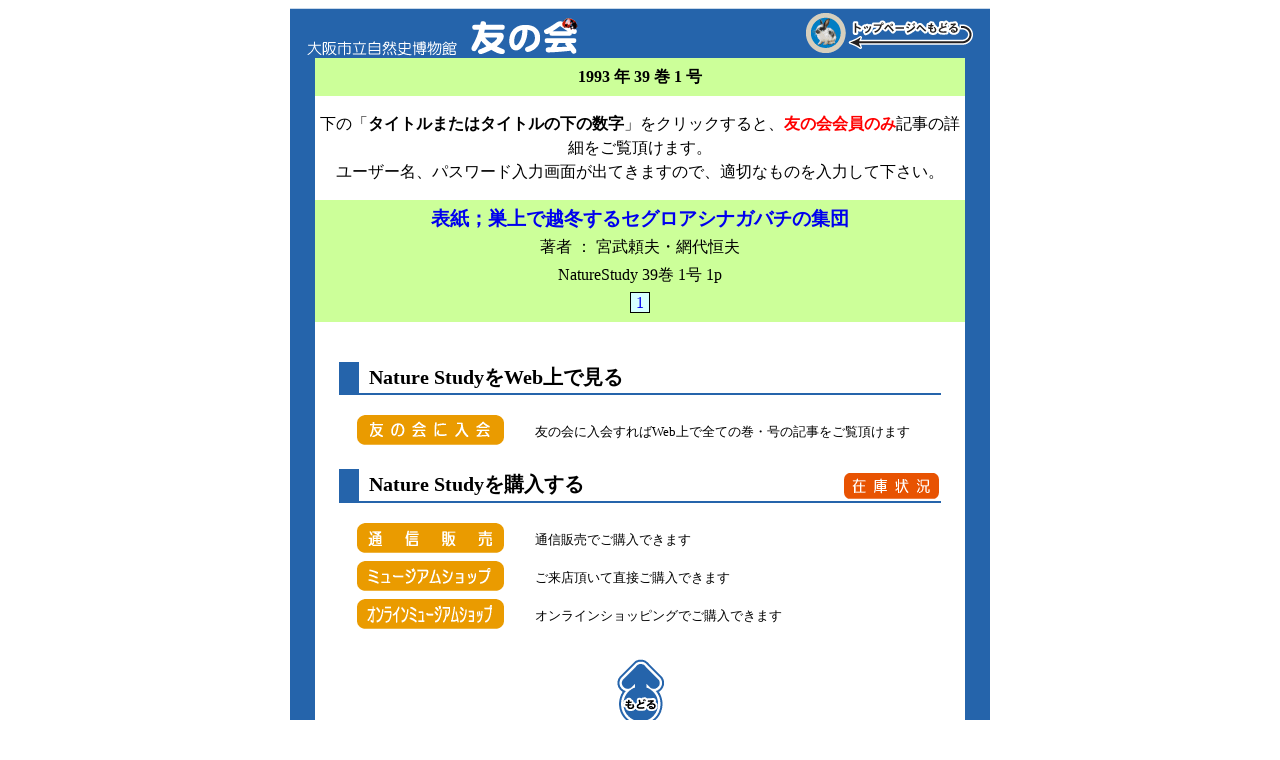

--- FILE ---
content_type: text/html
request_url: http://www.omnh.net/ns_online/html/v39/39-01_001.html
body_size: 1406
content:
<html>
<head>
<meta http-equiv="Content-Type" content="text/html; charset=EUC-JP">
<title>大阪市立自然史博物館友の会発行 Nature Study 1993 年 39 巻 1 号  表紙；巣上で越冬するセグロアシナガバチの集団</title>
<meta name="keywords" content="表紙；巣上で越冬するセグロアシナガバチの集団,宮武頼夫・網代恒夫,みやたけよりお・あじろつねお">
<link href="../../ns.css" type="text/css" rel="stylesheet">
</head>
<body bgcolor="#ffffff">
<table width="700" border="0" cellspacing="0" cellpadding="0" align="center" height="580">
  <tr height="49">
    <td height="49">
      <table width="700" border="0" cellspacing="0" cellpadding="0">
        <tr>
          <td><img src="../../img/head_01.gif" alt="" height="50" width="499" border="0"></td>
          <td><a href="../../../index.html" target="_top"><img src="../../img/back02.gif" alt="" height="50" width="201" border="0"></a></td>
        </tr>
      </table>
    </td>
  </tr>
  <tr height="512">
    <td align="center" valign="top" bgcolor="#2564ab" height="512">
      <table width="650" border="0" cellspacing="0" cellpadding="0" bgcolor="white" height="512">
        <tr>
          <td align="center" valign="top" class="base">
			<p class=title><b>1993 年 39 巻 1 号 </b></p>
		   	<div style="line-height:150%">下の「<strong>タイトルまたはタイトルの下の数字</strong>」をクリックすると、<strong><font color="#FF0000">友の会会員のみ</font></strong>記事の詳細をご覧頂けます。<br>ユーザー名、パスワード入力画面が出てきますので、適切なものを入力して下さい。<br>
            <p class=title><a href="../../naturestudy/v39/39-01_00001.jpg" target="_blank" class="ground"><big><b>表紙；巣上で越冬するセグロアシナガバチの集団</b></big></a><br>著者&nbsp;：&nbsp;宮武頼夫・網代恒夫<br>NatureStudy 39巻 1号 1p<br><a href="../../naturestudy/v39/39-01_00001.jpg" target="_blank" class="page">&nbsp;1&nbsp;</a></p>
			<br>
			<table border="0" cellpadding="2" cellspacing="0">
				<tr><td colspan=2 class="houhou">Nature StudyをWeb上で見る</td></tr>
				<tr>
					<td><br>　<a href="http://www.omnh.net/about.html" target="_blank" class="ground"><img src="../../img/gotomo.gif" border="0"></a><br><br></td>
					<td><br>　<small>友の会に入会すればWeb上で全ての巻・号の記事をご覧頂けます</small><br><br></td>
				</tr>
				<tr><td colspan=2 class="houhou">Nature Studyを購入する　　　　　　　　　　　　　<a href="../../stock.cgi" class="ground"><img src="../../img/zaiko.gif" border="0" align="absmiddle"></a></td></tr>
				<tr>
					<td><br>　<a href="http://www.mus-nh.city.osaka.jp/3shop/tuuhan.html" target="_blank" class="ground"><img src="../../img/tuusin.gif" border="0"></a></td>
					<td><br>　<small>通信販売でご購入できます</small></td>
				</tr>
				<tr>
					<td>　<a href="http://www.mus-nh.city.osaka.jp/3shop/index.html" target="_blank" class="ground"><img src="../../img/mshop.gif" border="0"></a></td>
					<td>　<small>ご来店頂いて直接ご購入できます</small></td>
				</tr>
				<tr>
					<td>　<a href="http://omnh-shop.ocnk.net/product/372" target="_blank" class="ground"><img src="../../img/oshop.gif" border="0"></a></td>
					<td>　<small>オンラインショッピングでご購入できます</small></td>
			</tr>
			</table>
            <br>
                <a href="JavaScript:history.back();"><img src="../../img/icon_ya_02.gif" border=0></a><br><br></div>
          </td>
        </tr>
      </table>
    </td>
  </tr>
  <tr height="19">
    <td height="19"><a href="mailto:tomonokai\@mus-nh.city.osaka.jp"><img src="../../img/top_05.gif" alt="" height="19" width="699" border="0"></a></td>
  </tr>
</table>
</body>
</html>


--- FILE ---
content_type: text/css
request_url: http://www.omnh.net/ns_online/ns.css
body_size: 582
content:
.page {
    padding : 1px;
    margin : 3px;
	border : 1px groove black;
    width : 25px;
    text-align : center;
    background-color : #d7ffff;
}
.pageNone {
    padding : 1px;
    margin : 3px;
	border : 1px groove silver;
    width : 25px;
    text-align : center;
	color : gray;
	background-color : silver;
}
a.page {
    text-decoration : none;
}
a:hover.page {
    text-decoration : none;
	color : white;
    background-color : #2564ab;
}
a:hover.ground {
 	top : 1px;
	left : 1px;
	position : relative;
}
a.ground {
    text-decoration : none;
}
.tr {
    background-color: #2564ab;
    color: white;
}
/* ------------ 検索結果の表 ------------ */
.search {
    font-size: 14px;
	width: 90%;
	border-collapse: collapse;
	margin-bottom: 30px;
}
.search th {
    background-color: #2564ab;
    color: white;
	border: 1px solid #000;
	padding: 5px;
	white-space: nowrap;
}
.search td {
	border: 1px solid #000;
	padding: 5px;
}
.search tr:nth-child(odd) {
    background-color: #f2f2ff; /* 奇数行目の背景色*/
}
.search tr:nth-child(even) {
    background-color: #c1ddef; /* 偶数行目の背景色*/
}
.search tr:hover {
    background-color: #ffe593; /* ホバーした行をハイライト */
}
/* --------------------------------- */

.title {
    color : black;
    background-color : #ccff99;
    padding : 5px;
	line-height:180%;
}
.houhou {
    border-left : 20px solid #2564ab;
    border-bottom : 2px solid #2564ab;
    padding-left : 10px;
    font-size : 20px;
    font-weight : bold;
}
